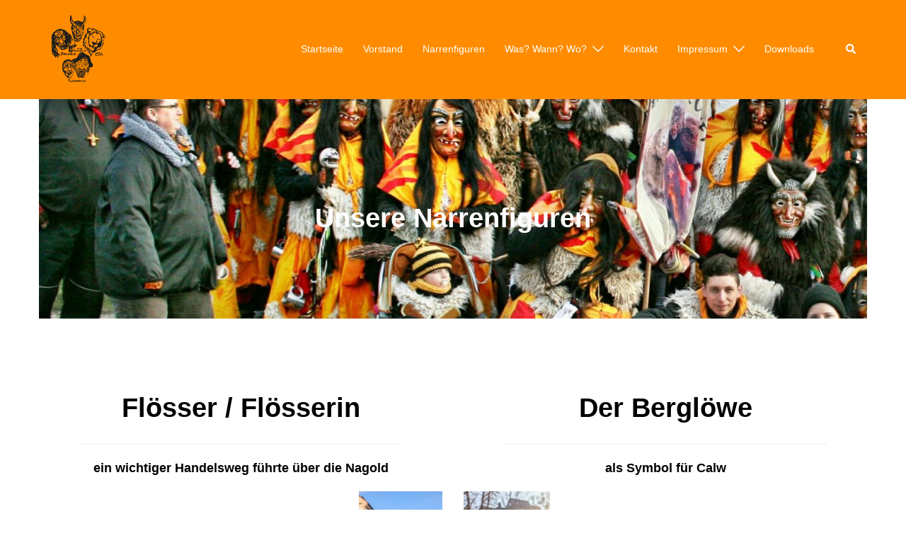

--- FILE ---
content_type: text/css
request_url: https://www.1-calwer-narrenzunft-04.de/wp-content/uploads/siteorigin-widgets/sow-headline-default-74170847d55b-201.css?ver=6.9
body_size: 161
content:
.so-widget-sow-headline-default-74170847d55b-201 .sow-headline-container h2.sow-headline {
  
  text-align: center;
  
  line-height: 1.4em;
  
  
  
}
@media (max-width: 780px) {
  .so-widget-sow-headline-default-74170847d55b-201 .sow-headline-container h2.sow-headline {
    text-align: center;
  }
}
.so-widget-sow-headline-default-74170847d55b-201 .sow-headline-container h6.sow-sub-headline {
  
  text-align: center;
  
  line-height: 1.4em;
  
  
  
}
@media (max-width: 780px) {
  .so-widget-sow-headline-default-74170847d55b-201 .sow-headline-container h6.sow-sub-headline {
    text-align: center;
  }
}
.so-widget-sow-headline-default-74170847d55b-201 .sow-headline-container .decoration {
  line-height: 0em;
  text-align: center;
  margin-top: 20px;
  margin-bottom: 20px;
}
@media (max-width: 780px) {
  .so-widget-sow-headline-default-74170847d55b-201 .sow-headline-container .decoration {
    text-align: center;
  }
}
.so-widget-sow-headline-default-74170847d55b-201 .sow-headline-container .decoration .decoration-inside {
  height: 1px;
  display: inline-block;
  border-top: 1px solid #eeeeee;
  width: 100%;
  max-width: 80%;
}
.so-widget-sow-headline-default-74170847d55b-201 .sow-headline-container *:first-child {
  margin-top: 0 !important;
}
.so-widget-sow-headline-default-74170847d55b-201 .sow-headline-container *:last-child {
  margin-bottom: 0 !important;
}

--- FILE ---
content_type: text/css
request_url: https://www.1-calwer-narrenzunft-04.de/wp-content/uploads/siteorigin-widgets/sow-headline-default-589cd996baec-201.css?ver=6.9
body_size: 161
content:
.so-widget-sow-headline-default-589cd996baec-201 .sow-headline-container h2.sow-headline {
  
  text-align: center;
  
  line-height: 1.4em;
  
  
  
}
@media (max-width: 780px) {
  .so-widget-sow-headline-default-589cd996baec-201 .sow-headline-container h2.sow-headline {
    text-align: center;
  }
}
.so-widget-sow-headline-default-589cd996baec-201 .sow-headline-container h6.sow-sub-headline {
  
  text-align: center;
  
  line-height: 1.4em;
  
  
  
}
@media (max-width: 780px) {
  .so-widget-sow-headline-default-589cd996baec-201 .sow-headline-container h6.sow-sub-headline {
    text-align: center;
  }
}
.so-widget-sow-headline-default-589cd996baec-201 .sow-headline-container .decoration {
  line-height: 0em;
  text-align: center;
  margin-top: 20px;
  margin-bottom: 20px;
}
@media (max-width: 780px) {
  .so-widget-sow-headline-default-589cd996baec-201 .sow-headline-container .decoration {
    text-align: center;
  }
}
.so-widget-sow-headline-default-589cd996baec-201 .sow-headline-container .decoration .decoration-inside {
  height: 1px;
  display: inline-block;
  border-top: 1px solid #eeeeee;
  width: 100%;
  max-width: 80%;
}
.so-widget-sow-headline-default-589cd996baec-201 .sow-headline-container *:first-child {
  margin-top: 0 !important;
}
.so-widget-sow-headline-default-589cd996baec-201 .sow-headline-container *:last-child {
  margin-bottom: 0 !important;
}

--- FILE ---
content_type: application/x-javascript
request_url: https://consentcdn.cookiebot.com/consentconfig/d1556e42-cd2f-408e-bd2c-fcb6d39420fa/1-calwer-narrenzunft-04.de/configuration.js
body_size: 206
content:
CookieConsent.configuration.tags.push({id:93080135,type:"script",tagID:"",innerHash:"",outerHash:"",tagHash:"15909248171485",url:"https://www.1-calwer-narrenzunft-04.de/wp-content/plugins/wpforms/assets/js/frontend/wpforms.min.js?ver=1.9.2.3",resolvedUrl:"https://www.1-calwer-narrenzunft-04.de/wp-content/plugins/wpforms/assets/js/frontend/wpforms.min.js?ver=1.9.2.3",cat:[1]});

--- FILE ---
content_type: application/x-javascript; charset=utf-8
request_url: https://consent.cookiebot.com/d1556e42-cd2f-408e-bd2c-fcb6d39420fa/cc.js?renew=false&referer=www.1-calwer-narrenzunft-04.de&dnt=false&init=false
body_size: 225
content:
if(console){var cookiedomainwarning='Error: The domain WWW.1-CALWER-NARRENZUNFT-04.DE is not authorized to show the cookie banner for domain group ID d1556e42-cd2f-408e-bd2c-fcb6d39420fa. Please add it to the domain group in the Cookiebot Manager to authorize the domain.';if(typeof console.warn === 'function'){console.warn(cookiedomainwarning)}else{console.log(cookiedomainwarning)}};